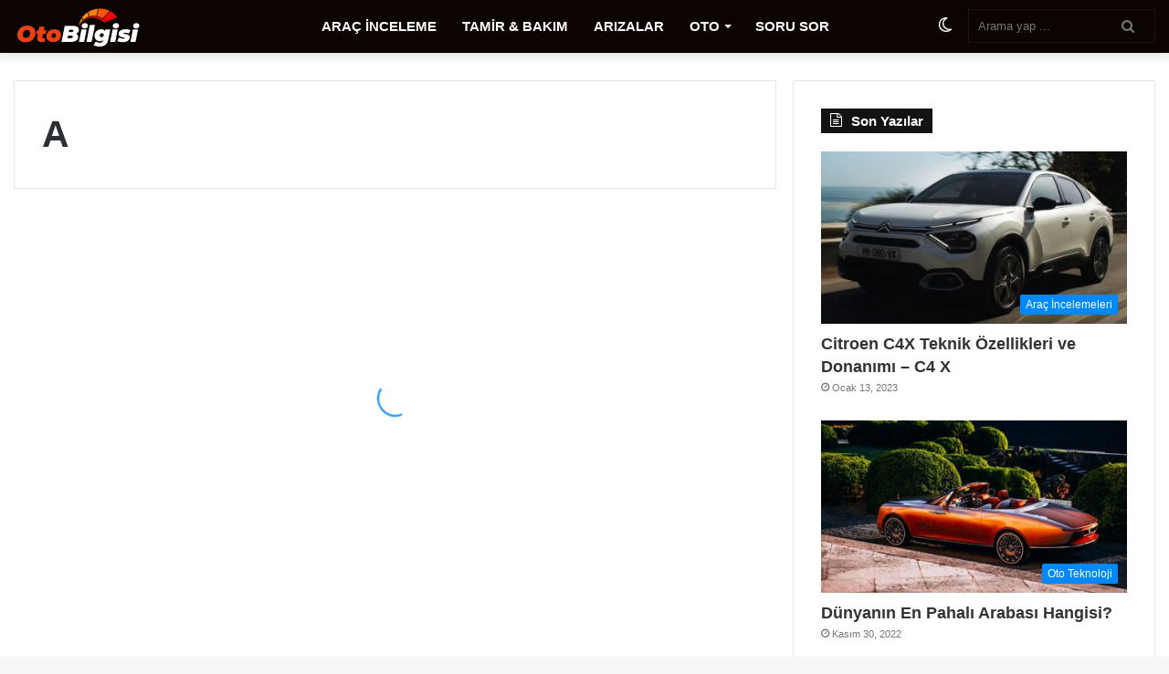

--- FILE ---
content_type: text/html; charset=UTF-8
request_url: https://www.otobilgisi.com/etiket/a/
body_size: 15540
content:
<!DOCTYPE html><html xmlns="http://www.w3.org/1999/xhtml" lang="tr-TR"><head><script data-no-optimize="1">var litespeed_docref=sessionStorage.getItem("litespeed_docref");litespeed_docref&&(Object.defineProperty(document,"referrer",{get:function(){return litespeed_docref}}),sessionStorage.removeItem("litespeed_docref"));</script> <meta charset="UTF-8" /><link rel="profile" href="http://gmpg.org/xfn/11" /> <script type="litespeed/javascript">try{if("undefined"!=typeof localStorage){var tieSkin=localStorage.getItem("tie-skin"),html=document.getElementsByTagName("html")[0].classList,htmlSkin="light";if(html.contains("dark-skin")&&(htmlSkin="dark"),null!=tieSkin&&tieSkin!=htmlSkin){html.add("tie-skin-inverted");var tieSkinInverted=!0}"dark"==tieSkin?html.add("dark-skin"):"light"==tieSkin&&html.remove("dark-skin")}}catch(t){console.log(t)}</script> <script type="litespeed/javascript">var ajaxurl="https://www.otobilgisi.com/wp-admin/admin-ajax.php",ap_nonce="060b70156e",apTemplateUrl="https://www.otobilgisi.com/wp-content/plugins/anspress-question-answer/templates/js-template";apQuestionID="0";aplang={"loading":"Y\u00fckleniyor..","sending":"\u0130stek g\u00f6nderiliyor","file_size_error":"Dosya boyutu 0.48 MB&#039;den b\u00fcy\u00fck","attached_max":"\u0130zin verilen maksimum ek say\u0131s\u0131 kadar ekleme yapt\u0131n\u0131z","commented":"yorumland\u0131","comment":"Yorum","cancel":"\u0130ptal","update":"G\u00fcncelle\u015ftir","your_comment":"Yorumunuzu yaz\u0131n...","notifications":"Bildirimler","mark_all_seen":"Hepsini okunmu\u015f olarak i\u015faretle","search":"Ara","no_permission_comments":"\u00dczg\u00fcn\u00fcz, yorumlar\u0131 okumak i\u00e7in yetkiniz yok.","ajax_events":"Are you sure you want to %s?","ajax_error":{"snackbar":{"success":!1,"message":"Something went wrong. Please try again."},"modal":["imageUpload"]}};disable_q_suggestion=""</script><meta name='robots' content='index, follow, max-image-preview:large, max-snippet:-1, max-video-preview:-1' /><title>A Arşivler - OtoBilgisi.com</title><link rel="canonical" href="https://www.otobilgisi.com/etiket/a/" /><meta property="og:locale" content="tr_TR" /><meta property="og:type" content="article" /><meta property="og:title" content="A Archives" /><meta property="og:url" content="https://www.otobilgisi.com/etiket/a/" /><meta property="og:site_name" content="OtoBilgisi.com" /><meta name="twitter:card" content="summary_large_image" /><link rel='dns-prefetch' href='//fonts.googleapis.com' /><link rel="alternate" type="application/rss+xml" title="OtoBilgisi.com &raquo; akışı" href="https://www.otobilgisi.com/feed/" /><link rel="alternate" type="application/rss+xml" title="OtoBilgisi.com &raquo; yorum akışı" href="https://www.otobilgisi.com/comments/feed/" /><link rel="alternate" type="application/rss+xml" title="OtoBilgisi.com &raquo; A etiket akışı" href="https://www.otobilgisi.com/etiket/a/feed/" /><style id='wp-img-auto-sizes-contain-inline-css' type='text/css'>img:is([sizes=auto i],[sizes^="auto," i]){contain-intrinsic-size:3000px 1500px}
/*# sourceURL=wp-img-auto-sizes-contain-inline-css */</style><link data-optimized="2" rel="stylesheet" href="https://www.otobilgisi.com/wp-content/litespeed/css/705a153924fa7baf921dd9ed3d4918dd.css?ver=9e42e" /><style id='global-styles-inline-css' type='text/css'>:root{--wp--preset--aspect-ratio--square: 1;--wp--preset--aspect-ratio--4-3: 4/3;--wp--preset--aspect-ratio--3-4: 3/4;--wp--preset--aspect-ratio--3-2: 3/2;--wp--preset--aspect-ratio--2-3: 2/3;--wp--preset--aspect-ratio--16-9: 16/9;--wp--preset--aspect-ratio--9-16: 9/16;--wp--preset--color--black: #000000;--wp--preset--color--cyan-bluish-gray: #abb8c3;--wp--preset--color--white: #ffffff;--wp--preset--color--pale-pink: #f78da7;--wp--preset--color--vivid-red: #cf2e2e;--wp--preset--color--luminous-vivid-orange: #ff6900;--wp--preset--color--luminous-vivid-amber: #fcb900;--wp--preset--color--light-green-cyan: #7bdcb5;--wp--preset--color--vivid-green-cyan: #00d084;--wp--preset--color--pale-cyan-blue: #8ed1fc;--wp--preset--color--vivid-cyan-blue: #0693e3;--wp--preset--color--vivid-purple: #9b51e0;--wp--preset--gradient--vivid-cyan-blue-to-vivid-purple: linear-gradient(135deg,rgb(6,147,227) 0%,rgb(155,81,224) 100%);--wp--preset--gradient--light-green-cyan-to-vivid-green-cyan: linear-gradient(135deg,rgb(122,220,180) 0%,rgb(0,208,130) 100%);--wp--preset--gradient--luminous-vivid-amber-to-luminous-vivid-orange: linear-gradient(135deg,rgb(252,185,0) 0%,rgb(255,105,0) 100%);--wp--preset--gradient--luminous-vivid-orange-to-vivid-red: linear-gradient(135deg,rgb(255,105,0) 0%,rgb(207,46,46) 100%);--wp--preset--gradient--very-light-gray-to-cyan-bluish-gray: linear-gradient(135deg,rgb(238,238,238) 0%,rgb(169,184,195) 100%);--wp--preset--gradient--cool-to-warm-spectrum: linear-gradient(135deg,rgb(74,234,220) 0%,rgb(151,120,209) 20%,rgb(207,42,186) 40%,rgb(238,44,130) 60%,rgb(251,105,98) 80%,rgb(254,248,76) 100%);--wp--preset--gradient--blush-light-purple: linear-gradient(135deg,rgb(255,206,236) 0%,rgb(152,150,240) 100%);--wp--preset--gradient--blush-bordeaux: linear-gradient(135deg,rgb(254,205,165) 0%,rgb(254,45,45) 50%,rgb(107,0,62) 100%);--wp--preset--gradient--luminous-dusk: linear-gradient(135deg,rgb(255,203,112) 0%,rgb(199,81,192) 50%,rgb(65,88,208) 100%);--wp--preset--gradient--pale-ocean: linear-gradient(135deg,rgb(255,245,203) 0%,rgb(182,227,212) 50%,rgb(51,167,181) 100%);--wp--preset--gradient--electric-grass: linear-gradient(135deg,rgb(202,248,128) 0%,rgb(113,206,126) 100%);--wp--preset--gradient--midnight: linear-gradient(135deg,rgb(2,3,129) 0%,rgb(40,116,252) 100%);--wp--preset--font-size--small: 13px;--wp--preset--font-size--medium: 20px;--wp--preset--font-size--large: 36px;--wp--preset--font-size--x-large: 42px;--wp--preset--spacing--20: 0.44rem;--wp--preset--spacing--30: 0.67rem;--wp--preset--spacing--40: 1rem;--wp--preset--spacing--50: 1.5rem;--wp--preset--spacing--60: 2.25rem;--wp--preset--spacing--70: 3.38rem;--wp--preset--spacing--80: 5.06rem;--wp--preset--shadow--natural: 6px 6px 9px rgba(0, 0, 0, 0.2);--wp--preset--shadow--deep: 12px 12px 50px rgba(0, 0, 0, 0.4);--wp--preset--shadow--sharp: 6px 6px 0px rgba(0, 0, 0, 0.2);--wp--preset--shadow--outlined: 6px 6px 0px -3px rgb(255, 255, 255), 6px 6px rgb(0, 0, 0);--wp--preset--shadow--crisp: 6px 6px 0px rgb(0, 0, 0);}:where(.is-layout-flex){gap: 0.5em;}:where(.is-layout-grid){gap: 0.5em;}body .is-layout-flex{display: flex;}.is-layout-flex{flex-wrap: wrap;align-items: center;}.is-layout-flex > :is(*, div){margin: 0;}body .is-layout-grid{display: grid;}.is-layout-grid > :is(*, div){margin: 0;}:where(.wp-block-columns.is-layout-flex){gap: 2em;}:where(.wp-block-columns.is-layout-grid){gap: 2em;}:where(.wp-block-post-template.is-layout-flex){gap: 1.25em;}:where(.wp-block-post-template.is-layout-grid){gap: 1.25em;}.has-black-color{color: var(--wp--preset--color--black) !important;}.has-cyan-bluish-gray-color{color: var(--wp--preset--color--cyan-bluish-gray) !important;}.has-white-color{color: var(--wp--preset--color--white) !important;}.has-pale-pink-color{color: var(--wp--preset--color--pale-pink) !important;}.has-vivid-red-color{color: var(--wp--preset--color--vivid-red) !important;}.has-luminous-vivid-orange-color{color: var(--wp--preset--color--luminous-vivid-orange) !important;}.has-luminous-vivid-amber-color{color: var(--wp--preset--color--luminous-vivid-amber) !important;}.has-light-green-cyan-color{color: var(--wp--preset--color--light-green-cyan) !important;}.has-vivid-green-cyan-color{color: var(--wp--preset--color--vivid-green-cyan) !important;}.has-pale-cyan-blue-color{color: var(--wp--preset--color--pale-cyan-blue) !important;}.has-vivid-cyan-blue-color{color: var(--wp--preset--color--vivid-cyan-blue) !important;}.has-vivid-purple-color{color: var(--wp--preset--color--vivid-purple) !important;}.has-black-background-color{background-color: var(--wp--preset--color--black) !important;}.has-cyan-bluish-gray-background-color{background-color: var(--wp--preset--color--cyan-bluish-gray) !important;}.has-white-background-color{background-color: var(--wp--preset--color--white) !important;}.has-pale-pink-background-color{background-color: var(--wp--preset--color--pale-pink) !important;}.has-vivid-red-background-color{background-color: var(--wp--preset--color--vivid-red) !important;}.has-luminous-vivid-orange-background-color{background-color: var(--wp--preset--color--luminous-vivid-orange) !important;}.has-luminous-vivid-amber-background-color{background-color: var(--wp--preset--color--luminous-vivid-amber) !important;}.has-light-green-cyan-background-color{background-color: var(--wp--preset--color--light-green-cyan) !important;}.has-vivid-green-cyan-background-color{background-color: var(--wp--preset--color--vivid-green-cyan) !important;}.has-pale-cyan-blue-background-color{background-color: var(--wp--preset--color--pale-cyan-blue) !important;}.has-vivid-cyan-blue-background-color{background-color: var(--wp--preset--color--vivid-cyan-blue) !important;}.has-vivid-purple-background-color{background-color: var(--wp--preset--color--vivid-purple) !important;}.has-black-border-color{border-color: var(--wp--preset--color--black) !important;}.has-cyan-bluish-gray-border-color{border-color: var(--wp--preset--color--cyan-bluish-gray) !important;}.has-white-border-color{border-color: var(--wp--preset--color--white) !important;}.has-pale-pink-border-color{border-color: var(--wp--preset--color--pale-pink) !important;}.has-vivid-red-border-color{border-color: var(--wp--preset--color--vivid-red) !important;}.has-luminous-vivid-orange-border-color{border-color: var(--wp--preset--color--luminous-vivid-orange) !important;}.has-luminous-vivid-amber-border-color{border-color: var(--wp--preset--color--luminous-vivid-amber) !important;}.has-light-green-cyan-border-color{border-color: var(--wp--preset--color--light-green-cyan) !important;}.has-vivid-green-cyan-border-color{border-color: var(--wp--preset--color--vivid-green-cyan) !important;}.has-pale-cyan-blue-border-color{border-color: var(--wp--preset--color--pale-cyan-blue) !important;}.has-vivid-cyan-blue-border-color{border-color: var(--wp--preset--color--vivid-cyan-blue) !important;}.has-vivid-purple-border-color{border-color: var(--wp--preset--color--vivid-purple) !important;}.has-vivid-cyan-blue-to-vivid-purple-gradient-background{background: var(--wp--preset--gradient--vivid-cyan-blue-to-vivid-purple) !important;}.has-light-green-cyan-to-vivid-green-cyan-gradient-background{background: var(--wp--preset--gradient--light-green-cyan-to-vivid-green-cyan) !important;}.has-luminous-vivid-amber-to-luminous-vivid-orange-gradient-background{background: var(--wp--preset--gradient--luminous-vivid-amber-to-luminous-vivid-orange) !important;}.has-luminous-vivid-orange-to-vivid-red-gradient-background{background: var(--wp--preset--gradient--luminous-vivid-orange-to-vivid-red) !important;}.has-very-light-gray-to-cyan-bluish-gray-gradient-background{background: var(--wp--preset--gradient--very-light-gray-to-cyan-bluish-gray) !important;}.has-cool-to-warm-spectrum-gradient-background{background: var(--wp--preset--gradient--cool-to-warm-spectrum) !important;}.has-blush-light-purple-gradient-background{background: var(--wp--preset--gradient--blush-light-purple) !important;}.has-blush-bordeaux-gradient-background{background: var(--wp--preset--gradient--blush-bordeaux) !important;}.has-luminous-dusk-gradient-background{background: var(--wp--preset--gradient--luminous-dusk) !important;}.has-pale-ocean-gradient-background{background: var(--wp--preset--gradient--pale-ocean) !important;}.has-electric-grass-gradient-background{background: var(--wp--preset--gradient--electric-grass) !important;}.has-midnight-gradient-background{background: var(--wp--preset--gradient--midnight) !important;}.has-small-font-size{font-size: var(--wp--preset--font-size--small) !important;}.has-medium-font-size{font-size: var(--wp--preset--font-size--medium) !important;}.has-large-font-size{font-size: var(--wp--preset--font-size--large) !important;}.has-x-large-font-size{font-size: var(--wp--preset--font-size--x-large) !important;}
/*# sourceURL=global-styles-inline-css */</style><style id='classic-theme-styles-inline-css' type='text/css'>/*! This file is auto-generated */
.wp-block-button__link{color:#fff;background-color:#32373c;border-radius:9999px;box-shadow:none;text-decoration:none;padding:calc(.667em + 2px) calc(1.333em + 2px);font-size:1.125em}.wp-block-file__button{background:#32373c;color:#fff;text-decoration:none}
/*# sourceURL=/wp-includes/css/classic-themes.min.css */</style><style id='tie-css-shortcodes-inline-css' type='text/css'>#main-nav .main-menu > ul > li > a{font-size: 15px;font-weight: 700;}#main-nav,#main-nav .menu-sub-content,#main-nav .comp-sub-menu,#main-nav .guest-btn:not(:hover),#main-nav ul.cats-vertical li a.is-active,#main-nav ul.cats-vertical li a:hover.search-in-main-nav.autocomplete-suggestions{background-color: #0c0303;}#main-nav{border-width: 0;}#theme-header #main-nav:not(.fixed-nav){bottom: 0;}#main-nav .icon-basecloud-bg:after{color: #0c0303;}#main-nav *,.search-in-main-nav.autocomplete-suggestions{border-color: rgba(255,255,255,0.07);}.main-nav-boxed #main-nav .main-menu-wrapper{border-width: 0;}#footer{background-color: #110909;}#site-info{background-color: #0d0606;}#footer .posts-list-counter .posts-list-items li.widget-post-list:before{border-color: #110909;}#footer .timeline-widget a .date:before{border-color: rgba(17,9,9,0.8);}#footer .footer-boxed-widget-area,#footer textarea,#footer input:not([type=submit]),#footer select,#footer code,#footer kbd,#footer pre,#footer samp,#footer .show-more-button,#footer .slider-links .tie-slider-nav span,#footer #wp-calendar,#footer #wp-calendar tbody td,#footer #wp-calendar thead th,#footer .widget.buddypress .item-options a{border-color: rgba(255,255,255,0.1);}#footer .social-statistics-widget .white-bg li.social-icons-item a,#footer .widget_tag_cloud .tagcloud a,#footer .latest-tweets-widget .slider-links .tie-slider-nav span,#footer .widget_layered_nav_filters a{border-color: rgba(255,255,255,0.1);}#footer .social-statistics-widget .white-bg li:before{background: rgba(255,255,255,0.1);}.site-footer #wp-calendar tbody td{background: rgba(255,255,255,0.02);}#footer .white-bg .social-icons-item a span.followers span,#footer .circle-three-cols .social-icons-item a .followers-num,#footer .circle-three-cols .social-icons-item a .followers-name{color: rgba(255,255,255,0.8);}#footer .timeline-widget ul:before,#footer .timeline-widget a:not(:hover) .date:before{background-color: #000000;}#tie-body #footer .widget-title::before{background-color: #261515;}.site-footer.dark-skin a:not(:hover){color: #d0d0d0;}.site-footer.dark-skin a:hover,#footer .stars-rating-active,#footer .twitter-icon-wrap span,.block-head-4.magazine2 #footer .tabs li a{color: #ff5656;}#footer .circle_bar{stroke: #ff5656;}#footer .widget.buddypress .item-options a.selected,#footer .widget.buddypress .item-options a.loading,#footer .tie-slider-nav span:hover,.block-head-4.magazine2 #footer .tabs{border-color: #ff5656;}.magazine2:not(.block-head-4) #footer .tabs a:hover,.magazine2:not(.block-head-4) #footer .tabs .active a,.magazine1 #footer .tabs a:hover,.magazine1 #footer .tabs .active a,.block-head-4.magazine2 #footer .tabs.tabs .active a,.block-head-4.magazine2 #footer .tabs > .active a:before,.block-head-4.magazine2 #footer .tabs > li.active:nth-child(n) a:after,#footer .digital-rating-static,#footer .timeline-widget li a:hover .date:before,#footer #wp-calendar #today,#footer .posts-list-counter .posts-list-items li.widget-post-list:before,#footer .cat-counter span,#footer.dark-skin .the-global-title:after,#footer .button,#footer [type='submit'],#footer .spinner > div,#footer .widget.buddypress .item-options a.selected,#footer .widget.buddypress .item-options a.loading,#footer .tie-slider-nav span:hover,#footer .fullwidth-area .tagcloud a:hover{background-color: #ff5656;color: #FFFFFF;}.block-head-4.magazine2 #footer .tabs li a:hover{color: #e13838;}.block-head-4.magazine2 #footer .tabs.tabs .active a:hover,#footer .widget.buddypress .item-options a.selected,#footer .widget.buddypress .item-options a.loading,#footer .tie-slider-nav span:hover{color: #FFFFFF !important;}#footer .button:hover,#footer [type='submit']:hover{background-color: #e13838;color: #FFFFFF;}@media (min-width: 1200px){.container{width: auto;}}@media (min-width: 992px){.container,.boxed-layout #tie-wrapper,.boxed-layout .fixed-nav,.wide-next-prev-slider-wrapper .slider-main-container{max-width: 100%;}.boxed-layout .container{max-width: 100%;}}#anspress .ap-list-head .ap-btn-ask { background: #16a085;border-radius: 5px;font-weight: bold;}#anspress .ap-list-head .ap-search-btn { background: #8e44ad;border-radius: 5px;font-weight: bold;}#anspress .ap-btn-submit { background: #1abc9c;border-radius: 5px;font-weight: bold;}#anspress .ap-filter-toggle {color: #2980b9;}#anspress .ap-login { display: none;}#anspress .button-small{color: #2980b9;}#anspress .button-small:hover { color: #74b9ff;}#anspress .avatar{border-radius: 20%;}#anspress .ap-questions-hyperlink{font-weight: bold;font-size: 18px;color: #7f8c8d !important;}#anspress .ap-q-metas{background-color: #bdc3c7;}#anspress .ap-modal{background-color: #576574 !important;}#anspress .ap-modal-body .ap-modal-medium{background-color: #222f3e !important;}#anspress .ap-btn-submit{color: green;}#anspress .status-moderate{color: black !important;}.arac-logo-arkaplan{transition: all .2s ease-in-out;margin-top: 10px !important;}.arac-logo-arkaplan:hover{transform: scale(1.1); cursor: pointer;}.lwptoc_i{border-radius: 1em;}@media (min-width: 992px) { nav.main-nav .menu > li.tie-current-menu > a,nav.main-nav .menu > li:hover > a { background-color: #890b0b; }}.header-layout-1 #main-nav .components #search-input { color: #fff;}.components #search-submit { right: 5%; top: 20%; height: 60%;}#tie-popup-search-mobile button.tie-popup-search-submit { top: 11px; right: 15px;}
/*# sourceURL=tie-css-shortcodes-inline-css */</style><script type="litespeed/javascript" data-src="https://www.otobilgisi.com/wp-includes/js/jquery/jquery.min.js" id="jquery-core-js"></script> <script id="wp-i18n-js-after" type="litespeed/javascript">wp.i18n.setLocaleData({'text direction\u0004ltr':['ltr']})</script> <script id="wp-a11y-js-translations" type="litespeed/javascript">(function(domain,translations){var localeData=translations.locale_data[domain]||translations.locale_data.messages;localeData[""].domain=domain;wp.i18n.setLocaleData(localeData,domain)})("default",{"translation-revision-date":"2026-01-12 14:35:24+0000","generator":"GlotPress\/4.0.3","domain":"messages","locale_data":{"messages":{"":{"domain":"messages","plural-forms":"nplurals=2; plural=n > 1;","lang":"tr"},"Notifications":["Bildirimler"]}},"comment":{"reference":"wp-includes\/js\/dist\/a11y.js"}})</script> <script id="lsd-frontend-js-extra" type="litespeed/javascript">var lsd={"ajaxurl":"https://www.otobilgisi.com/wp-admin/admin-ajax.php","timepicker_format":"24"}</script> <script type="litespeed/javascript" data-src="https://www.otobilgisi.com/wp-content/plugins/listdom/assets/packages/simplelightbox/simple-lightbox.jquery.min.js" id="simplelightbox-js"></script> <link rel="https://api.w.org/" href="https://www.otobilgisi.com/wp-json/" /><link rel="alternate" title="JSON" type="application/json" href="https://www.otobilgisi.com/wp-json/wp/v2/tags/139" /><link rel="EditURI" type="application/rsd+xml" title="RSD" href="https://www.otobilgisi.com/xmlrpc.php?rsd" /><meta name="generator" content="WordPress 6.9" /><meta http-equiv="X-UA-Compatible" content="IE=edge"> <script type="litespeed/javascript" data-src="https://www.googletagmanager.com/gtag/js?id=G-SB8FGNB4MC"></script> <script type="litespeed/javascript">window.dataLayer=window.dataLayer||[];function gtag(){dataLayer.push(arguments)}
gtag('js',new Date());gtag('config','G-SB8FGNB4MC')</script> <meta name="theme-color" content="#0088ff" /><meta name="viewport" content="width=device-width, initial-scale=1.0" /><link rel="alternate" type="application/rss+xml" title="OtoBilgisi.com Listings Feed" href="https://www.otobilgisi.com/feed/listings/"> <script type="application/ld+json" class="saswp-schema-markup-output">[{"@context":"https:\/\/schema.org\/","@graph":[{"@context":"https:\/\/schema.org\/","@type":"SiteNavigationElement","@id":"https:\/\/www.otobilgisi.com\/#arac-inceleme","name":"ARA\u00c7 \u0130NCELEME","url":"https:\/\/www.otobilgisi.com\/arac-incelemeleri\/"},{"@context":"https:\/\/schema.org\/","@type":"SiteNavigationElement","@id":"https:\/\/www.otobilgisi.com\/#tamir-bakim","name":"TAM\u0130R & BAKIM","url":"https:\/\/www.otobilgisi.com\/tamir-ve-bakim\/"},{"@context":"https:\/\/schema.org\/","@type":"SiteNavigationElement","@id":"https:\/\/www.otobilgisi.com\/#arizalar","name":"ARIZALAR","url":"https:\/\/www.otobilgisi.com\/ariza\/"},{"@context":"https:\/\/schema.org\/","@type":"SiteNavigationElement","@id":"https:\/\/www.otobilgisi.com\/#oto-bilgi","name":"OTO B\u0130LG\u0130","url":"https:\/\/www.otobilgisi.com\/oto-bilgi\/"},{"@context":"https:\/\/schema.org\/","@type":"SiteNavigationElement","@id":"https:\/\/www.otobilgisi.com\/#oto-aksesuar","name":"OTO AKSESUAR","url":"https:\/\/www.otobilgisi.com\/oto-aksesuar\/"},{"@context":"https:\/\/schema.org\/","@type":"SiteNavigationElement","@id":"https:\/\/www.otobilgisi.com\/#oto-teknoloji","name":"OTO TEKNOLOJ\u0130","url":"https:\/\/www.otobilgisi.com\/oto-teknoloji\/"},{"@context":"https:\/\/schema.org\/","@type":"SiteNavigationElement","@id":"https:\/\/www.otobilgisi.com\/#oto-finans","name":"OTO F\u0130NANS","url":"https:\/\/www.otobilgisi.com\/oto-finans\/"},{"@context":"https:\/\/schema.org\/","@type":"SiteNavigationElement","@id":"https:\/\/www.otobilgisi.com\/#tasit-kredisi","name":"TA\u015eIT KRED\u0130S\u0130","url":"https:\/\/www.otobilgisi.com\/tasit-kredi-hesaplama\/"},{"@context":"https:\/\/schema.org\/","@type":"SiteNavigationElement","@id":"https:\/\/www.otobilgisi.com\/#soru-sor","name":"SORU SOR","url":"https:\/\/www.otobilgisi.com\/soru-cevap\/"}]},

{"@context":"https:\/\/schema.org\/","@type":"BreadcrumbList","@id":"https:\/\/www.otobilgisi.com\/etiket\/a\/#breadcrumb","itemListElement":[{"@type":"ListItem","position":1,"item":{"@id":"https:\/\/www.otobilgisi.com","name":"OtoBilgisi.com"}},{"@type":"ListItem","position":2,"item":{"@id":"https:\/\/www.otobilgisi.com\/etiket\/a\/","name":"A"}}]}]</script> <link rel="icon" href="https://www.otobilgisi.com/wp-content/uploads/2023/04/favicon.png" sizes="32x32" /><link rel="icon" href="https://www.otobilgisi.com/wp-content/uploads/2023/04/favicon.png" sizes="192x192" /><link rel="apple-touch-icon" href="https://www.otobilgisi.com/wp-content/uploads/2023/04/favicon.png" /><meta name="msapplication-TileImage" content="https://www.otobilgisi.com/wp-content/uploads/2023/04/favicon.png" /></head><body id="tie-body" class="archive tag tag-a tag-139 wp-theme-jannah lsd-theme-jannah is-percent-width wrapper-has-shadow block-head-4 magazine1 is-thumb-overlay-disabled is-desktop is-header-layout-4 sidebar-right has-sidebar hide_breaking_news"><div class="background-overlay"><div id="tie-container" class="site tie-container"><div id="tie-wrapper"><header id="theme-header" class="theme-header header-layout-4 header-layout-1 main-nav-dark main-nav-default-dark main-nav-below no-stream-item has-shadow has-normal-width-logo mobile-header-default"><div class="main-nav-wrapper"><nav id="main-nav" data-skin="search-in-main-nav" class="main-nav header-nav live-search-parent" style="line-height:58px" aria-label="Birincil Menü"><div class="container"><div class="main-menu-wrapper"><div class="header-layout-1-logo" style="width:200px"><div id="logo" class="image-logo" style="margin-top: 5px; margin-bottom: 5px;">
<a title="OtoBilgisi.com" href="https://www.otobilgisi.com/" data-wpel-link="internal">
<picture id="tie-logo-default" class="tie-logo-default tie-logo-picture">
<source class="tie-logo-source-default tie-logo-source" srcset="https://www.otobilgisi.com/wp-content/uploads/2022/08/yenilogoretina.png 2x, https://www.otobilgisi.com/wp-content/uploads/2022/08/yenilogo.png 1x">
<img data-lazyloaded="1" src="[data-uri]" class="tie-logo-img-default tie-logo-img" data-src="https://www.otobilgisi.com/wp-content/uploads/2022/08/yenilogo.png" alt="OtoBilgisi.com" width="200" height="48" style="max-height:48px !important; width: auto;" />
</picture>
<picture id="tie-logo-inverted" class="tie-logo-inverted tie-logo-picture">
<source class="tie-logo-source-inverted tie-logo-source" id="tie-logo-inverted-source" srcset="https://www.otobilgisi.com/wp-content/uploads/2022/08/yenilogoretina.png 2x, https://www.otobilgisi.com/wp-content/uploads/2022/08/yenilogo.png 1x">
<img data-lazyloaded="1" src="[data-uri]" class="tie-logo-img-inverted tie-logo-img" id="tie-logo-inverted-img" data-src="https://www.otobilgisi.com/wp-content/uploads/2022/08/yenilogo.png" alt="OtoBilgisi.com" width="200" height="48" style="max-height:48px !important; width: auto;" />
</picture>
</a></div></div><div id="mobile-header-components-area_2" class="mobile-header-components"><ul class="components"><li class="mobile-component_menu custom-menu-link"><a href="#" id="mobile-menu-icon" class=""><span class="tie-mobile-menu-icon nav-icon is-layout-1"></span><span class="screen-reader-text">Menü</span></a></li><li class="mobile-component_search custom-menu-link">
<a href="#" class="tie-search-trigger-mobile">
<span class="tie-icon-search tie-search-icon" aria-hidden="true"></span>
<span class="screen-reader-text">Arama yap ...</span>
</a></li><li class="mobile-component_skin custom-menu-link">
<a href="#" class="change-skin" title="Dış görünümü değiştir">
<span class="tie-icon-moon change-skin-icon" aria-hidden="true"></span>
<span class="screen-reader-text">Dış görünümü değiştir</span>
</a></li></ul></div><div id="menu-components-wrap"><div id="sticky-logo" class="image-logo">
<a title="OtoBilgisi.com" href="https://www.otobilgisi.com/" data-wpel-link="internal">
<picture id="tie-sticky-logo-default" class="tie-logo-default tie-logo-picture">
<source class="tie-logo-source-default tie-logo-source" srcset="https://www.otobilgisi.com/wp-content/uploads/2022/08/yenilogoretina.png 2x, https://www.otobilgisi.com/wp-content/uploads/2022/08/yenilogo.png 1x">
<img data-lazyloaded="1" src="[data-uri]" width="200" height="48" class="tie-logo-img-default tie-logo-img" data-src="https://www.otobilgisi.com/wp-content/uploads/2022/08/yenilogo.png" alt="OtoBilgisi.com" style="max-height:48px; width: auto;" />
</picture>
<picture id="tie-sticky-logo-inverted" class="tie-logo-inverted tie-logo-picture">
<source class="tie-logo-source-inverted tie-logo-source" id="tie-logo-inverted-source" srcset="https://www.otobilgisi.com/wp-content/uploads/2022/08/yenilogoretina.png 2x, https://www.otobilgisi.com/wp-content/uploads/2022/08/yenilogo.png 1x">
<img data-lazyloaded="1" src="[data-uri]" width="200" height="48" class="tie-logo-img-inverted tie-logo-img" id="tie-logo-inverted-img" data-src="https://www.otobilgisi.com/wp-content/uploads/2022/08/yenilogo.png" alt="OtoBilgisi.com" style="max-height:48px; width: auto;" />
</picture>
</a></div><div class="flex-placeholder"></div><div class="main-menu main-menu-wrap tie-alignleft"><div id="main-nav-menu" class="main-menu header-menu"><ul id="menu-ana-menu" class="menu" role="menubar"><li id="menu-item-4380" class="menu-item menu-item-type-post_type menu-item-object-page menu-item-4380"><a href="https://www.otobilgisi.com/arac-incelemeleri/" data-wpel-link="internal">ARAÇ İNCELEME</a></li><li id="menu-item-625" class="menu-item menu-item-type-taxonomy menu-item-object-category menu-item-625"><a href="https://www.otobilgisi.com/tamir-ve-bakim/" data-wpel-link="internal">TAMİR &#038; BAKIM</a></li><li id="menu-item-626" class="menu-item menu-item-type-taxonomy menu-item-object-category menu-item-626"><a href="https://www.otobilgisi.com/ariza/" data-wpel-link="internal">ARIZALAR</a></li><li id="menu-item-2774" class="menu-item menu-item-type-custom menu-item-object-custom menu-item-has-children menu-item-2774"><a href="#">OTO</a><ul class="sub-menu menu-sub-content"><li id="menu-item-4554" class="menu-item menu-item-type-taxonomy menu-item-object-category menu-item-4554"><a href="https://www.otobilgisi.com/oto-bilgi/" data-wpel-link="internal">OTO BİLGİ</a></li><li id="menu-item-628" class="menu-item menu-item-type-taxonomy menu-item-object-category menu-item-628"><a href="https://www.otobilgisi.com/oto-aksesuar/" data-wpel-link="internal">OTO AKSESUAR</a></li><li id="menu-item-630" class="menu-item menu-item-type-taxonomy menu-item-object-category menu-item-630"><a href="https://www.otobilgisi.com/oto-teknoloji/" data-wpel-link="internal">OTO TEKNOLOJİ</a></li><li id="menu-item-629" class="menu-item menu-item-type-taxonomy menu-item-object-category menu-item-629"><a href="https://www.otobilgisi.com/oto-finans/" data-wpel-link="internal">OTO FİNANS</a></li><li id="menu-item-5635" class="menu-item menu-item-type-post_type menu-item-object-page menu-item-5635"><a href="https://www.otobilgisi.com/tasit-kredi-hesaplama/" data-wpel-link="internal">TAŞIT KREDİSİ</a></li></ul></li><li id="menu-item-3131" class="menu-item menu-item-type-post_type menu-item-object-page menu-item-3131"><a href="https://www.otobilgisi.com/soru-cevap/" data-wpel-link="internal">SORU SOR</a></li></ul></div></div><ul class="components"><li class="search-bar menu-item custom-menu-link" aria-label="Ara"><form method="get" id="search" action="https://www.otobilgisi.com/">
<input id="search-input" class="is-ajax-search"  inputmode="search" type="text" name="s" title="Arama yap ..." placeholder="Arama yap ..." />
<button id="search-submit" type="submit">
<span class="tie-icon-search tie-search-icon" aria-hidden="true"></span>
<span class="screen-reader-text">Arama yap ...</span>
</button></form></li><li class="skin-icon menu-item custom-menu-link">
<a href="#" class="change-skin" title="Dış görünümü değiştir">
<span class="tie-icon-moon change-skin-icon" aria-hidden="true"></span>
<span class="screen-reader-text">Dış görünümü değiştir</span>
</a></li></ul></div></div></div></nav></div></header> <script type="litespeed/javascript">try{if("undefined"!=typeof localStorage){var header,mnIsDark=!1,tnIsDark=!1;(header=document.getElementById("theme-header"))&&((header=header.classList).contains("main-nav-default-dark")&&(mnIsDark=!0),header.contains("top-nav-default-dark")&&(tnIsDark=!0),"dark"==tieSkin?(header.add("main-nav-dark","top-nav-dark"),header.remove("main-nav-light","top-nav-light")):"light"==tieSkin&&(mnIsDark||(header.remove("main-nav-dark"),header.add("main-nav-light")),tnIsDark||(header.remove("top-nav-dark"),header.add("top-nav-light"))))}}catch(a){console.log(a)}</script> <div id="content" class="site-content container"><div id="main-content-row" class="tie-row main-content-row"><div class="main-content tie-col-md-8 tie-col-xs-12" role="main"><header class="entry-header-outer container-wrapper"><h1 class="page-title">A</h1></header><div id="media-page-layout" class="masonry-grid-wrapper media-page-layout masonry-with-spaces"><div class="loader-overlay"><div class="spinner-circle"></div></div><div id="masonry-grid" data-layout="overlay" data-settings="{'uncropped_image':'jannah-image-post','category_meta':true,'post_meta':true,'excerpt':'true','excerpt_length':'20','read_more':'true','read_more_text':false,'media_overlay':true,'title_length':0,'is_full':false,'is_category':false}"><div class="container-wrapper post-element tie-standard"><div style="background-image: url(https://www.otobilgisi.com/wp-content/uploads/2022/07/anadol-780x470.jpg)" class="slide">
<a href="https://www.otobilgisi.com/anadol-a-nasil-araba-alinir-mi-inceleme-ve-kullanici-yorumlari/" class="all-over-thumb-link" data-wpel-link="internal"><span class="screen-reader-text">Anadol A Nasıl Araba, Alınır Mı? İnceleme ve Kullanıcı Yorumları</span></a><div class="thumb-overlay"><a class="post-cat tie-cat-5" href="https://www.otobilgisi.com/inceleme/" data-wpel-link="internal">Araç İncelemeleri</a><div class="thumb-content"><div class="thumb-meta"><div class="post-meta clearfix"><span class="date meta-item tie-icon">Eylül 30, 2021</span></div></div><h2 class="thumb-title"><a href="https://www.otobilgisi.com/anadol-a-nasil-araba-alinir-mi-inceleme-ve-kullanici-yorumlari/" data-wpel-link="internal">Anadol A Nasıl Araba, Alınır Mı? İnceleme ve Kullanıcı Yorumları</a></h2><div class="thumb-desc">
Türkiye&#8217;nin ilk yerli otomobillerinden bir tanesi olan Anadol&#8217;un A serisi nasıl bir araba, alınır mı sorularına yanıt arayacağız. Ayrıca Anadol&hellip;</div></div></div></div></div><div class="grid-sizer"></div><div class="gutter-sizer"></div></div></div></div><aside class="sidebar tie-col-md-4 tie-col-xs-12 normal-side is-sticky" aria-label="Birincil Kenar Çubuğu"><div class="theiaStickySidebar"><div id="posts-list-widget-2" class="container-wrapper widget posts-list"><div class="widget-title the-global-title has-block-head-4"><div class="the-subtitle">Son Yazılar<span class="widget-title-icon tie-icon"></span></div></div><div class="widget-posts-list-wrapper"><div class="widget-posts-list-container posts-list-bigs" ><ul class="posts-list-items widget-posts-wrapper"><li class="widget-single-post-item widget-post-list tie-standard"><div class="post-widget-thumbnail">
<a aria-label="Citroen C4X Teknik Özellikleri ve Donanımı &#8211; C4 X" href="https://www.otobilgisi.com/citroen-c4x-teknik-ozellikleri-ve-donanimi/" class="post-thumb" data-wpel-link="internal"><span class="post-cat-wrap"><span class="post-cat tie-cat-5">Araç İncelemeleri</span></span><img data-lazyloaded="1" src="[data-uri]" width="390" height="220" data-src="https://www.otobilgisi.com/wp-content/uploads/2023/01/citroen-c4-x-2-390x220.jpg" class="attachment-jannah-image-large size-jannah-image-large wp-post-image" alt="Citroen C4 X" decoding="async" data-srcset="https://www.otobilgisi.com/wp-content/uploads/2023/01/citroen-c4-x-2-390x220.jpg 390w, https://www.otobilgisi.com/wp-content/uploads/2023/01/citroen-c4-x-2-300x169.jpg 300w, https://www.otobilgisi.com/wp-content/uploads/2023/01/citroen-c4-x-2-768x432.jpg 768w, https://www.otobilgisi.com/wp-content/uploads/2023/01/citroen-c4-x-2.jpg 1024w" data-sizes="(max-width: 390px) 100vw, 390px" /></a></div><div class="post-widget-body ">
<a class="post-title the-subtitle" href="https://www.otobilgisi.com/citroen-c4x-teknik-ozellikleri-ve-donanimi/" data-wpel-link="internal">Citroen C4X Teknik Özellikleri ve Donanımı &#8211; C4 X</a><div class="post-meta">
<span class="date meta-item tie-icon">Ocak 13, 2023</span></div></div></li><li class="widget-single-post-item widget-post-list tie-standard"><div class="post-widget-thumbnail">
<a aria-label="Dünyanın En Pahalı Arabası Hangisi?" href="https://www.otobilgisi.com/dunyanin-en-pahali-arabasi-hangisi/" class="post-thumb" data-wpel-link="internal"><span class="post-cat-wrap"><span class="post-cat tie-cat-21">Oto Teknoloji</span></span><img data-lazyloaded="1" src="[data-uri]" width="390" height="220" data-src="https://www.otobilgisi.com/wp-content/uploads/2022/11/dunyanin-en-pahali-arabalari-390x220.jpg" class="attachment-jannah-image-large size-jannah-image-large wp-post-image" alt="Dünyanın En Pahalı Arabaları" decoding="async" /></a></div><div class="post-widget-body ">
<a class="post-title the-subtitle" href="https://www.otobilgisi.com/dunyanin-en-pahali-arabasi-hangisi/" data-wpel-link="internal">Dünyanın En Pahalı Arabası Hangisi?</a><div class="post-meta">
<span class="date meta-item tie-icon">Kasım 30, 2022</span></div></div></li><li class="widget-single-post-item widget-post-list tie-standard"><div class="post-widget-thumbnail">
<a aria-label="Araba Ses Sistemleri &amp; Araba Ses Sistemi Fiyatları" href="https://www.otobilgisi.com/araba-ses-sistemleri-araba-ses-sistemi-fiyatlari/" class="post-thumb" data-wpel-link="internal"><span class="post-cat-wrap"><span class="post-cat tie-cat-1122">Oto Bilgi</span></span><img data-lazyloaded="1" src="[data-uri]" width="390" height="220" data-src="https://www.otobilgisi.com/wp-content/uploads/2022/11/oto-ses-sistemleri-390x220.jpg" class="attachment-jannah-image-large size-jannah-image-large wp-post-image" alt="Oto Ses Sistemleri" decoding="async" /></a></div><div class="post-widget-body ">
<a class="post-title the-subtitle" href="https://www.otobilgisi.com/araba-ses-sistemleri-araba-ses-sistemi-fiyatlari/" data-wpel-link="internal">Araba Ses Sistemleri &amp; Araba Ses Sistemi Fiyatları</a><div class="post-meta">
<span class="date meta-item tie-icon">Kasım 26, 2022</span></div></div></li><li class="widget-single-post-item widget-post-list is-trending tie-standard"><div class="post-widget-thumbnail">
<a aria-label="Dünyanın En Hızlı Arabası Hangisi?" href="https://www.otobilgisi.com/dunyanin-en-hizli-arabasi-hangisi/" class="post-thumb" data-wpel-link="internal"><span class="post-cat-wrap"><span class="post-cat tie-cat-1122">Oto Bilgi</span></span><img data-lazyloaded="1" src="[data-uri]" width="390" height="220" data-src="https://www.otobilgisi.com/wp-content/uploads/2022/11/ssc-tuatara-1-390x220.jpg" class="attachment-jannah-image-large size-jannah-image-large wp-post-image" alt="SSC Tuatara" decoding="async" data-srcset="https://www.otobilgisi.com/wp-content/uploads/2022/11/ssc-tuatara-1-390x220.jpg 390w, https://www.otobilgisi.com/wp-content/uploads/2022/11/ssc-tuatara-1-300x169.jpg 300w, https://www.otobilgisi.com/wp-content/uploads/2022/11/ssc-tuatara-1-1024x576.jpg 1024w, https://www.otobilgisi.com/wp-content/uploads/2022/11/ssc-tuatara-1-768x432.jpg 768w, https://www.otobilgisi.com/wp-content/uploads/2022/11/ssc-tuatara-1.jpg 1300w" data-sizes="(max-width: 390px) 100vw, 390px" /></a></div><div class="post-widget-body ">
<a class="post-title the-subtitle" href="https://www.otobilgisi.com/dunyanin-en-hizli-arabasi-hangisi/" data-wpel-link="internal">Dünyanın En Hızlı Arabası Hangisi?</a><div class="post-meta">
<span class="date meta-item tie-icon">Kasım 24, 2022</span></div></div></li><li class="widget-single-post-item widget-post-list tie-standard"><div class="post-widget-thumbnail">
<a aria-label="Araç Takip Sistemi Nedir, Fiyatı Ne Kadar?" href="https://www.otobilgisi.com/arac-takip-sistemi-nedir-fiyati-ne-kadar/" class="post-thumb" data-wpel-link="internal"><span class="post-cat-wrap"><span class="post-cat tie-cat-21">Oto Teknoloji</span></span><img data-lazyloaded="1" src="[data-uri]" width="390" height="220" data-src="https://www.otobilgisi.com/wp-content/uploads/2022/11/arac-takip-sistemi-390x220.jpg" class="attachment-jannah-image-large size-jannah-image-large wp-post-image" alt="Araç Takip Sistemi" decoding="async" /></a></div><div class="post-widget-body ">
<a class="post-title the-subtitle" href="https://www.otobilgisi.com/arac-takip-sistemi-nedir-fiyati-ne-kadar/" data-wpel-link="internal">Araç Takip Sistemi Nedir, Fiyatı Ne Kadar?</a><div class="post-meta">
<span class="date meta-item tie-icon">Kasım 23, 2022</span></div></div></li></ul></div></div><div class="clearfix"></div></div></div></aside></div></div><footer id="footer" class="site-footer dark-skin dark-widgetized-area"><div id="footer-widgets-container"><div class="container"><div class="footer-widget-area "><div class="tie-row"><div class="tie-col-sm-6 normal-side"><div id="media_image-2" class="container-wrapper widget widget_media_image"><a href="/" data-wpel-link="internal"><img data-lazyloaded="1" src="[data-uri]" width="200" height="48" data-src="https://www.otobilgisi.com/wp-content/uploads/2022/08/yenilogo.png" class="image wp-image-3680  attachment-full size-full" alt="" style="max-width: 100%; height: auto;" decoding="async" /></a><div class="clearfix"></div></div><div id="text-3" class="container-wrapper widget widget_text"><div class="textwidget"><p>Ağustos 2021&#8217;den beri Türkiye&#8217;nin en güvenilir ve en güncel otomobil sitesi. Araç bakım ipuçları, daha önce duymadığınız ustasından çözümler.</p></div><div class="clearfix"></div></div></div><div class="tie-col-sm-3 normal-side"><div id="nav_menu-5" class="container-wrapper widget widget_nav_menu"><div class="widget-title the-global-title has-block-head-4"><div class="the-subtitle">Menü<span class="widget-title-icon tie-icon"></span></div></div><div class="menu-footeranamenu-container"><ul id="menu-footeranamenu" class="menu"><li id="menu-item-5636" class="menu-item menu-item-type-post_type menu-item-object-page menu-item-5636"><a href="https://www.otobilgisi.com/tasit-kredi-hesaplama/" data-wpel-link="internal">Taşıt Kredisi</a></li><li id="menu-item-5436" class="menu-item menu-item-type-post_type menu-item-object-page menu-item-5436"><a href="https://www.otobilgisi.com/ilanlar/" data-wpel-link="internal">İlanlar</a></li><li id="menu-item-3177" class="anspress-menu-base menu-item menu-item-type-post_type menu-item-object-page menu-item-3177"><a href="https://www.otobilgisi.com/soru-cevap/" data-wpel-link="internal">Soru &#038; Cevap</a></li><li id="menu-item-3085" class="menu-item menu-item-type-taxonomy menu-item-object-category menu-item-3085"><a href="https://www.otobilgisi.com/inceleme/" data-wpel-link="internal">Araç İnceleme</a></li><li id="menu-item-3089" class="menu-item menu-item-type-taxonomy menu-item-object-category menu-item-3089"><a href="https://www.otobilgisi.com/tamir-ve-bakim/" data-wpel-link="internal">Tamir ve Bakım</a></li><li id="menu-item-3084" class="menu-item menu-item-type-taxonomy menu-item-object-category menu-item-3084"><a href="https://www.otobilgisi.com/ariza/" data-wpel-link="internal">Arıza &#038; Çözümleri</a></li><li id="menu-item-3086" class="menu-item menu-item-type-taxonomy menu-item-object-category menu-item-3086"><a href="https://www.otobilgisi.com/oto-aksesuar/" data-wpel-link="internal">Oto Aksesuar</a></li><li id="menu-item-3087" class="menu-item menu-item-type-taxonomy menu-item-object-category menu-item-3087"><a href="https://www.otobilgisi.com/oto-finans/" data-wpel-link="internal">Oto Finans</a></li><li id="menu-item-3088" class="menu-item menu-item-type-taxonomy menu-item-object-category menu-item-3088"><a href="https://www.otobilgisi.com/oto-teknoloji/" data-wpel-link="internal">Oto Teknoloji</a></li></ul></div><div class="clearfix"></div></div></div><div class="tie-col-sm-3 normal-side"><div id="nav_menu-7" class="container-wrapper widget widget_nav_menu"><div class="widget-title the-global-title has-block-head-4"><div class="the-subtitle">Sayfalar<span class="widget-title-icon tie-icon"></span></div></div><div class="menu-altmenu-container"><ul id="menu-altmenu" class="menu"><li id="menu-item-3060" class="menu-item menu-item-type-post_type menu-item-object-page menu-item-3060"><a href="https://www.otobilgisi.com/iletisim/" data-wpel-link="internal">İletişim</a></li><li id="menu-item-3061" class="menu-item menu-item-type-post_type menu-item-object-page menu-item-3061"><a href="https://www.otobilgisi.com/hakkimizda/" data-wpel-link="internal">Hakkımızda</a></li><li id="menu-item-5435" class="menu-item menu-item-type-post_type menu-item-object-page menu-item-5435"><a href="https://www.otobilgisi.com/yazar-basvuru-formu/" data-wpel-link="internal">Yazarımız Olun!</a></li></ul></div><div class="clearfix"></div></div></div><div class=" normal-side"></div></div></div></div></div><div id="site-info" class="site-info"><div class="container"><div class="tie-row"><div class="tie-col-md-12"><div class="copyright-text copyright-text-first">&copy; Telif Hakkı 2026, Tüm Hakları Saklıdır.</div><div class="copyright-text copyright-text-second"><a href="https://www.otobilgisi.com/cerez-politikasi" data-wpel-link="internal">Çerez Politikası</a> | <a href="https://www.otobilgisi.com/gizlilik-politikasi" data-wpel-link="internal">Gizlilik Politikası</a></div><ul class="social-icons"><li class="social-icons-item"><a class="social-link facebook-social-icon" rel="external noopener nofollow" target="_blank" href="https://www.facebook.com/otobilgisicomm" data-wpel-link="external"><span class="tie-social-icon tie-icon-facebook"></span><span class="screen-reader-text">Facebook</span></a></li><li class="social-icons-item"><a class="social-link instagram-social-icon" rel="external noopener nofollow" target="_blank" href="https://www.instagram.com/otobilgisi_/" data-wpel-link="external"><span class="tie-social-icon tie-icon-instagram"></span><span class="screen-reader-text">Instagram</span></a></li></ul></div></div></div></div></footer><a id="go-to-top" class="go-to-top-button" href="#go-to-tie-body">
<span class="tie-icon-angle-up"></span>
<span class="screen-reader-text">Başa dön tuşu</span>
</a></div><aside class=" side-aside normal-side dark-skin dark-widgetized-area appear-from-right" aria-label="İkincil Kenar Çubuğu" style="visibility: hidden;"><div data-height="100%" class="side-aside-wrapper has-custom-scroll"><a href="#" class="close-side-aside remove big-btn light-btn">
<span class="screen-reader-text">Kapalı</span>
</a><div id="mobile-container"><div id="mobile-search"><form role="search" method="get" class="search-form" action="https://www.otobilgisi.com/">
<label>
<span class="screen-reader-text">Arama:</span>
<input type="search" class="search-field" placeholder="Ara &hellip;" value="" name="s" />
</label>
<input type="submit" class="search-submit" value="Ara" /></form></div><div id="mobile-menu" class=" has-custom-menu"><div class="menu-mobil-menu-container"><ul id="mobile-custom-menu" class="menu" role="menubar"><li id="menu-item-5637" class="menu-item menu-item-type-post_type menu-item-object-page menu-item-5637"><a href="https://www.otobilgisi.com/tasit-kredi-hesaplama/" data-wpel-link="internal">Taşıt Kredisi</a></li><li id="menu-item-4388" class="menu-item menu-item-type-post_type menu-item-object-page menu-item-4388"><a href="https://www.otobilgisi.com/arac-incelemeleri/" data-wpel-link="internal">Araç İncelemeleri</a></li><li id="menu-item-2785" class="menu-item menu-item-type-taxonomy menu-item-object-category menu-item-2785"><a href="https://www.otobilgisi.com/tamir-ve-bakim/" data-wpel-link="internal">Tamir ve Bakım</a></li><li id="menu-item-2781" class="menu-item menu-item-type-taxonomy menu-item-object-category menu-item-2781"><a href="https://www.otobilgisi.com/ariza/" data-wpel-link="internal">Arızalar &amp; Çözümleri</a></li><li id="menu-item-3143" class="menu-item menu-item-type-post_type menu-item-object-page menu-item-3143"><a href="https://www.otobilgisi.com/soru-cevap/" data-wpel-link="internal">Soru Sor <small class="menu-tiny-label " style="background-color:#81d742; color:#FFFFFF">Ücretsiz Destek</small></a></li><li id="menu-item-2787" class="menu-item menu-item-type-custom menu-item-object-custom menu-item-has-children menu-item-2787"><a href="#">Oto</a><ul class="sub-menu menu-sub-content"><li id="menu-item-4552" class="menu-item menu-item-type-taxonomy menu-item-object-category menu-item-4552"><a href="https://www.otobilgisi.com/oto-bilgi/" data-wpel-link="internal">Oto Bilgi</a></li><li id="menu-item-2782" class="menu-item menu-item-type-taxonomy menu-item-object-category menu-item-2782"><a href="https://www.otobilgisi.com/oto-aksesuar/" data-wpel-link="internal">Oto Aksesuar</a></li><li id="menu-item-2783" class="menu-item menu-item-type-taxonomy menu-item-object-category menu-item-2783"><a href="https://www.otobilgisi.com/oto-finans/" data-wpel-link="internal">Oto Finans</a></li><li id="menu-item-2784" class="menu-item menu-item-type-taxonomy menu-item-object-category menu-item-2784"><a href="https://www.otobilgisi.com/oto-teknoloji/" data-wpel-link="internal">Oto Teknoloji</a></li></ul></li><li id="menu-item-2790" class="menu-item menu-item-type-post_type menu-item-object-page menu-item-2790"><a href="https://www.otobilgisi.com/hakkimizda/" data-wpel-link="internal">Hakkımızda</a></li><li id="menu-item-2789" class="menu-item menu-item-type-post_type menu-item-object-page menu-item-2789"><a href="https://www.otobilgisi.com/iletisim/" data-wpel-link="internal">İletişim</a></li><li id="menu-item-5434" class="menu-item menu-item-type-post_type menu-item-object-page menu-item-5434"><a href="https://www.otobilgisi.com/yazar-basvuru-formu/" data-wpel-link="internal">Yazarımız Ol! <small class="menu-tiny-label " style="background-color:#8224e3; color:#FFFFFF">Şimdi Başvur</small></a></li></ul></div></div><div id="mobile-social-icons" class="social-icons-widget solid-social-icons"><ul><li class="social-icons-item"><a class="social-link facebook-social-icon" rel="external noopener nofollow" target="_blank" href="https://www.facebook.com/otobilgisicomm" data-wpel-link="external"><span class="tie-social-icon tie-icon-facebook"></span><span class="screen-reader-text">Facebook</span></a></li><li class="social-icons-item"><a class="social-link instagram-social-icon" rel="external noopener nofollow" target="_blank" href="https://www.instagram.com/otobilgisi_/" data-wpel-link="external"><span class="tie-social-icon tie-icon-instagram"></span><span class="screen-reader-text">Instagram</span></a></li></ul></div></div></div></aside></div></div> <script type="speculationrules">{"prefetch":[{"source":"document","where":{"and":[{"href_matches":"/*"},{"not":{"href_matches":["/wp-*.php","/wp-admin/*","/wp-content/uploads/*","/wp-content/*","/wp-content/plugins/*","/wp-content/themes/jannah/*","/*\\?(.+)"]}},{"not":{"selector_matches":"a[rel~=\"nofollow\"]"}},{"not":{"selector_matches":".no-prefetch, .no-prefetch a"}}]},"eagerness":"conservative"}]}</script> <div id="autocomplete-suggestions" class="autocomplete-suggestions"></div><div id="is-scroller-outer"><div id="is-scroller"></div></div><div id="fb-root"></div><div id="tie-popup-search-mobile" class="tie-popup tie-popup-search-wrap" style="display: none;">
<a href="#" class="tie-btn-close remove big-btn light-btn">
<span class="screen-reader-text">Kapalı</span>
</a><div class="popup-search-wrap-inner"><div class="live-search-parent pop-up-live-search" data-skin="live-search-popup" aria-label="Ara"><form method="get" class="tie-popup-search-form" action="https://www.otobilgisi.com/">
<input class="tie-popup-search-input " inputmode="search" type="text" name="s" title="Arama yap ..." autocomplete="off" placeholder="Arama yap ..." />
<button class="tie-popup-search-submit" type="submit">
<span class="tie-icon-search tie-search-icon" aria-hidden="true"></span>
<span class="screen-reader-text">Arama yap ...</span>
</button></form></div></div></div> <script type="text/javascript" src="https://www.otobilgisi.com/wp-content/plugins/litespeed-cache/assets/js/instant_click.min.js" id="litespeed-cache-js" defer="defer" data-wp-strategy="defer"></script> <script id="tie-scripts-js-extra" type="litespeed/javascript">var tie={"is_rtl":"","ajaxurl":"https://www.otobilgisi.com/wp-admin/admin-ajax.php","is_taqyeem_active":"","is_sticky_video":"","mobile_menu_top":"","mobile_menu_active":"area_2","mobile_menu_parent":"","lightbox_all":"","lightbox_gallery":"","lightbox_skin":"dark","lightbox_thumb":"horizontal","lightbox_arrows":"","is_singular":"","autoload_posts":"","reading_indicator":"","lazyload":"","select_share":"","select_share_twitter":"true","select_share_facebook":"true","select_share_linkedin":"true","select_share_email":"","facebook_app_id":"5303202981","twitter_username":"","responsive_tables":"true","ad_blocker_detector":"","sticky_behavior":"default","sticky_desktop":"true","sticky_mobile":"true","sticky_mobile_behavior":"upwards","ajax_loader":"\u003Cdiv class=\"loader-overlay\"\u003E\u003Cdiv class=\"spinner-circle\"\u003E\u003C/div\u003E\u003C/div\u003E","type_to_search":"","lang_no_results":"E\u015fle\u015fen Bir \u0130\u00e7erik Bulunamad\u0131!","sticky_share_mobile":"","sticky_share_post":""}</script> <script id="jquery-masonry-js-after" type="litespeed/javascript">jQuery(window).on('load',function(){jQuery('#masonry-grid').masonry('layout')})</script> <script data-no-optimize="1">window.lazyLoadOptions=Object.assign({},{threshold:300},window.lazyLoadOptions||{});!function(t,e){"object"==typeof exports&&"undefined"!=typeof module?module.exports=e():"function"==typeof define&&define.amd?define(e):(t="undefined"!=typeof globalThis?globalThis:t||self).LazyLoad=e()}(this,function(){"use strict";function e(){return(e=Object.assign||function(t){for(var e=1;e<arguments.length;e++){var n,a=arguments[e];for(n in a)Object.prototype.hasOwnProperty.call(a,n)&&(t[n]=a[n])}return t}).apply(this,arguments)}function o(t){return e({},at,t)}function l(t,e){return t.getAttribute(gt+e)}function c(t){return l(t,vt)}function s(t,e){return function(t,e,n){e=gt+e;null!==n?t.setAttribute(e,n):t.removeAttribute(e)}(t,vt,e)}function i(t){return s(t,null),0}function r(t){return null===c(t)}function u(t){return c(t)===_t}function d(t,e,n,a){t&&(void 0===a?void 0===n?t(e):t(e,n):t(e,n,a))}function f(t,e){et?t.classList.add(e):t.className+=(t.className?" ":"")+e}function _(t,e){et?t.classList.remove(e):t.className=t.className.replace(new RegExp("(^|\\s+)"+e+"(\\s+|$)")," ").replace(/^\s+/,"").replace(/\s+$/,"")}function g(t){return t.llTempImage}function v(t,e){!e||(e=e._observer)&&e.unobserve(t)}function b(t,e){t&&(t.loadingCount+=e)}function p(t,e){t&&(t.toLoadCount=e)}function n(t){for(var e,n=[],a=0;e=t.children[a];a+=1)"SOURCE"===e.tagName&&n.push(e);return n}function h(t,e){(t=t.parentNode)&&"PICTURE"===t.tagName&&n(t).forEach(e)}function a(t,e){n(t).forEach(e)}function m(t){return!!t[lt]}function E(t){return t[lt]}function I(t){return delete t[lt]}function y(e,t){var n;m(e)||(n={},t.forEach(function(t){n[t]=e.getAttribute(t)}),e[lt]=n)}function L(a,t){var o;m(a)&&(o=E(a),t.forEach(function(t){var e,n;e=a,(t=o[n=t])?e.setAttribute(n,t):e.removeAttribute(n)}))}function k(t,e,n){f(t,e.class_loading),s(t,st),n&&(b(n,1),d(e.callback_loading,t,n))}function A(t,e,n){n&&t.setAttribute(e,n)}function O(t,e){A(t,rt,l(t,e.data_sizes)),A(t,it,l(t,e.data_srcset)),A(t,ot,l(t,e.data_src))}function w(t,e,n){var a=l(t,e.data_bg_multi),o=l(t,e.data_bg_multi_hidpi);(a=nt&&o?o:a)&&(t.style.backgroundImage=a,n=n,f(t=t,(e=e).class_applied),s(t,dt),n&&(e.unobserve_completed&&v(t,e),d(e.callback_applied,t,n)))}function x(t,e){!e||0<e.loadingCount||0<e.toLoadCount||d(t.callback_finish,e)}function M(t,e,n){t.addEventListener(e,n),t.llEvLisnrs[e]=n}function N(t){return!!t.llEvLisnrs}function z(t){if(N(t)){var e,n,a=t.llEvLisnrs;for(e in a){var o=a[e];n=e,o=o,t.removeEventListener(n,o)}delete t.llEvLisnrs}}function C(t,e,n){var a;delete t.llTempImage,b(n,-1),(a=n)&&--a.toLoadCount,_(t,e.class_loading),e.unobserve_completed&&v(t,n)}function R(i,r,c){var l=g(i)||i;N(l)||function(t,e,n){N(t)||(t.llEvLisnrs={});var a="VIDEO"===t.tagName?"loadeddata":"load";M(t,a,e),M(t,"error",n)}(l,function(t){var e,n,a,o;n=r,a=c,o=u(e=i),C(e,n,a),f(e,n.class_loaded),s(e,ut),d(n.callback_loaded,e,a),o||x(n,a),z(l)},function(t){var e,n,a,o;n=r,a=c,o=u(e=i),C(e,n,a),f(e,n.class_error),s(e,ft),d(n.callback_error,e,a),o||x(n,a),z(l)})}function T(t,e,n){var a,o,i,r,c;t.llTempImage=document.createElement("IMG"),R(t,e,n),m(c=t)||(c[lt]={backgroundImage:c.style.backgroundImage}),i=n,r=l(a=t,(o=e).data_bg),c=l(a,o.data_bg_hidpi),(r=nt&&c?c:r)&&(a.style.backgroundImage='url("'.concat(r,'")'),g(a).setAttribute(ot,r),k(a,o,i)),w(t,e,n)}function G(t,e,n){var a;R(t,e,n),a=e,e=n,(t=Et[(n=t).tagName])&&(t(n,a),k(n,a,e))}function D(t,e,n){var a;a=t,(-1<It.indexOf(a.tagName)?G:T)(t,e,n)}function S(t,e,n){var a;t.setAttribute("loading","lazy"),R(t,e,n),a=e,(e=Et[(n=t).tagName])&&e(n,a),s(t,_t)}function V(t){t.removeAttribute(ot),t.removeAttribute(it),t.removeAttribute(rt)}function j(t){h(t,function(t){L(t,mt)}),L(t,mt)}function F(t){var e;(e=yt[t.tagName])?e(t):m(e=t)&&(t=E(e),e.style.backgroundImage=t.backgroundImage)}function P(t,e){var n;F(t),n=e,r(e=t)||u(e)||(_(e,n.class_entered),_(e,n.class_exited),_(e,n.class_applied),_(e,n.class_loading),_(e,n.class_loaded),_(e,n.class_error)),i(t),I(t)}function U(t,e,n,a){var o;n.cancel_on_exit&&(c(t)!==st||"IMG"===t.tagName&&(z(t),h(o=t,function(t){V(t)}),V(o),j(t),_(t,n.class_loading),b(a,-1),i(t),d(n.callback_cancel,t,e,a)))}function $(t,e,n,a){var o,i,r=(i=t,0<=bt.indexOf(c(i)));s(t,"entered"),f(t,n.class_entered),_(t,n.class_exited),o=t,i=a,n.unobserve_entered&&v(o,i),d(n.callback_enter,t,e,a),r||D(t,n,a)}function q(t){return t.use_native&&"loading"in HTMLImageElement.prototype}function H(t,o,i){t.forEach(function(t){return(a=t).isIntersecting||0<a.intersectionRatio?$(t.target,t,o,i):(e=t.target,n=t,a=o,t=i,void(r(e)||(f(e,a.class_exited),U(e,n,a,t),d(a.callback_exit,e,n,t))));var e,n,a})}function B(e,n){var t;tt&&!q(e)&&(n._observer=new IntersectionObserver(function(t){H(t,e,n)},{root:(t=e).container===document?null:t.container,rootMargin:t.thresholds||t.threshold+"px"}))}function J(t){return Array.prototype.slice.call(t)}function K(t){return t.container.querySelectorAll(t.elements_selector)}function Q(t){return c(t)===ft}function W(t,e){return e=t||K(e),J(e).filter(r)}function X(e,t){var n;(n=K(e),J(n).filter(Q)).forEach(function(t){_(t,e.class_error),i(t)}),t.update()}function t(t,e){var n,a,t=o(t);this._settings=t,this.loadingCount=0,B(t,this),n=t,a=this,Y&&window.addEventListener("online",function(){X(n,a)}),this.update(e)}var Y="undefined"!=typeof window,Z=Y&&!("onscroll"in window)||"undefined"!=typeof navigator&&/(gle|ing|ro)bot|crawl|spider/i.test(navigator.userAgent),tt=Y&&"IntersectionObserver"in window,et=Y&&"classList"in document.createElement("p"),nt=Y&&1<window.devicePixelRatio,at={elements_selector:".lazy",container:Z||Y?document:null,threshold:300,thresholds:null,data_src:"src",data_srcset:"srcset",data_sizes:"sizes",data_bg:"bg",data_bg_hidpi:"bg-hidpi",data_bg_multi:"bg-multi",data_bg_multi_hidpi:"bg-multi-hidpi",data_poster:"poster",class_applied:"applied",class_loading:"litespeed-loading",class_loaded:"litespeed-loaded",class_error:"error",class_entered:"entered",class_exited:"exited",unobserve_completed:!0,unobserve_entered:!1,cancel_on_exit:!0,callback_enter:null,callback_exit:null,callback_applied:null,callback_loading:null,callback_loaded:null,callback_error:null,callback_finish:null,callback_cancel:null,use_native:!1},ot="src",it="srcset",rt="sizes",ct="poster",lt="llOriginalAttrs",st="loading",ut="loaded",dt="applied",ft="error",_t="native",gt="data-",vt="ll-status",bt=[st,ut,dt,ft],pt=[ot],ht=[ot,ct],mt=[ot,it,rt],Et={IMG:function(t,e){h(t,function(t){y(t,mt),O(t,e)}),y(t,mt),O(t,e)},IFRAME:function(t,e){y(t,pt),A(t,ot,l(t,e.data_src))},VIDEO:function(t,e){a(t,function(t){y(t,pt),A(t,ot,l(t,e.data_src))}),y(t,ht),A(t,ct,l(t,e.data_poster)),A(t,ot,l(t,e.data_src)),t.load()}},It=["IMG","IFRAME","VIDEO"],yt={IMG:j,IFRAME:function(t){L(t,pt)},VIDEO:function(t){a(t,function(t){L(t,pt)}),L(t,ht),t.load()}},Lt=["IMG","IFRAME","VIDEO"];return t.prototype={update:function(t){var e,n,a,o=this._settings,i=W(t,o);{if(p(this,i.length),!Z&&tt)return q(o)?(e=o,n=this,i.forEach(function(t){-1!==Lt.indexOf(t.tagName)&&S(t,e,n)}),void p(n,0)):(t=this._observer,o=i,t.disconnect(),a=t,void o.forEach(function(t){a.observe(t)}));this.loadAll(i)}},destroy:function(){this._observer&&this._observer.disconnect(),K(this._settings).forEach(function(t){I(t)}),delete this._observer,delete this._settings,delete this.loadingCount,delete this.toLoadCount},loadAll:function(t){var e=this,n=this._settings;W(t,n).forEach(function(t){v(t,e),D(t,n,e)})},restoreAll:function(){var e=this._settings;K(e).forEach(function(t){P(t,e)})}},t.load=function(t,e){e=o(e);D(t,e)},t.resetStatus=function(t){i(t)},t}),function(t,e){"use strict";function n(){e.body.classList.add("litespeed_lazyloaded")}function a(){console.log("[LiteSpeed] Start Lazy Load"),o=new LazyLoad(Object.assign({},t.lazyLoadOptions||{},{elements_selector:"[data-lazyloaded]",callback_finish:n})),i=function(){o.update()},t.MutationObserver&&new MutationObserver(i).observe(e.documentElement,{childList:!0,subtree:!0,attributes:!0})}var o,i;t.addEventListener?t.addEventListener("load",a,!1):t.attachEvent("onload",a)}(window,document);</script><script data-no-optimize="1">window.litespeed_ui_events=window.litespeed_ui_events||["mouseover","click","keydown","wheel","touchmove","touchstart"];var urlCreator=window.URL||window.webkitURL;function litespeed_load_delayed_js_force(){console.log("[LiteSpeed] Start Load JS Delayed"),litespeed_ui_events.forEach(e=>{window.removeEventListener(e,litespeed_load_delayed_js_force,{passive:!0})}),document.querySelectorAll("iframe[data-litespeed-src]").forEach(e=>{e.setAttribute("src",e.getAttribute("data-litespeed-src"))}),"loading"==document.readyState?window.addEventListener("DOMContentLoaded",litespeed_load_delayed_js):litespeed_load_delayed_js()}litespeed_ui_events.forEach(e=>{window.addEventListener(e,litespeed_load_delayed_js_force,{passive:!0})});async function litespeed_load_delayed_js(){let t=[];for(var d in document.querySelectorAll('script[type="litespeed/javascript"]').forEach(e=>{t.push(e)}),t)await new Promise(e=>litespeed_load_one(t[d],e));document.dispatchEvent(new Event("DOMContentLiteSpeedLoaded")),window.dispatchEvent(new Event("DOMContentLiteSpeedLoaded"))}function litespeed_load_one(t,e){console.log("[LiteSpeed] Load ",t);var d=document.createElement("script");d.addEventListener("load",e),d.addEventListener("error",e),t.getAttributeNames().forEach(e=>{"type"!=e&&d.setAttribute("data-src"==e?"src":e,t.getAttribute(e))});let a=!(d.type="text/javascript");!d.src&&t.textContent&&(d.src=litespeed_inline2src(t.textContent),a=!0),t.after(d),t.remove(),a&&e()}function litespeed_inline2src(t){try{var d=urlCreator.createObjectURL(new Blob([t.replace(/^(?:<!--)?(.*?)(?:-->)?$/gm,"$1")],{type:"text/javascript"}))}catch(e){d="data:text/javascript;base64,"+btoa(t.replace(/^(?:<!--)?(.*?)(?:-->)?$/gm,"$1"))}return d}</script><script data-no-optimize="1">var litespeed_vary=document.cookie.replace(/(?:(?:^|.*;\s*)_lscache_vary\s*\=\s*([^;]*).*$)|^.*$/,"");litespeed_vary||fetch("/wp-content/plugins/litespeed-cache/guest.vary.php",{method:"POST",cache:"no-cache",redirect:"follow"}).then(e=>e.json()).then(e=>{console.log(e),e.hasOwnProperty("reload")&&"yes"==e.reload&&(sessionStorage.setItem("litespeed_docref",document.referrer),window.location.reload(!0))});</script><script data-optimized="1" type="litespeed/javascript" data-src="https://www.otobilgisi.com/wp-content/litespeed/js/c3e6a04e68a3743c3662e819ad444a1d.js?ver=9e42e"></script></body></html>
<!-- Page optimized by LiteSpeed Cache @2026-01-21 19:34:35 -->

<!-- Page cached by LiteSpeed Cache 7.7 on 2026-01-21 19:34:35 -->
<!-- Guest Mode -->
<!-- QUIC.cloud UCSS in queue -->